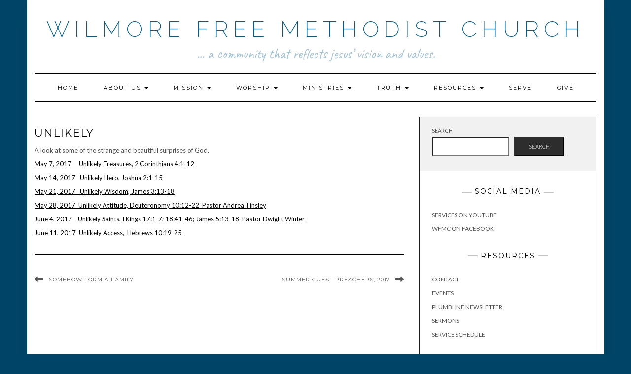

--- FILE ---
content_type: text/html; charset=UTF-8
request_url: https://wilmorefmc.org/unlikely-sermon-series/
body_size: 8947
content:
<!DOCTYPE html>
<html lang="en">
<head>
    <meta charset="UTF-8" />
    <meta http-equiv="X-UA-Compatible" content="IE=edge" />
    <meta name="viewport" content="width=device-width, initial-scale=1" />
    	<link rel="pingback" href="https://wilmorefmc.org/xmlrpc.php">
	    <title>Unlikely &#8211; Wilmore Free Methodist Church</title>
<meta name='robots' content='max-image-preview:large' />
<link rel='dns-prefetch' href='//fonts.googleapis.com' />
<link href='https://fonts.gstatic.com' crossorigin rel='preconnect' />
<link rel="alternate" type="application/rss+xml" title="Wilmore Free Methodist Church &raquo; Feed" href="https://wilmorefmc.org/feed/" />
<link rel="alternate" type="application/rss+xml" title="Wilmore Free Methodist Church &raquo; Comments Feed" href="https://wilmorefmc.org/comments/feed/" />
<link rel="alternate" type="application/rss+xml" title="Wilmore Free Methodist Church &raquo; Unlikely Comments Feed" href="https://wilmorefmc.org/unlikely-sermon-series/feed/" />
<link rel="alternate" title="oEmbed (JSON)" type="application/json+oembed" href="https://wilmorefmc.org/wp-json/oembed/1.0/embed?url=https%3A%2F%2Fwilmorefmc.org%2Funlikely-sermon-series%2F" />
<link rel="alternate" title="oEmbed (XML)" type="text/xml+oembed" href="https://wilmorefmc.org/wp-json/oembed/1.0/embed?url=https%3A%2F%2Fwilmorefmc.org%2Funlikely-sermon-series%2F&#038;format=xml" />
<style id='wp-img-auto-sizes-contain-inline-css' type='text/css'>
img:is([sizes=auto i],[sizes^="auto," i]){contain-intrinsic-size:3000px 1500px}
/*# sourceURL=wp-img-auto-sizes-contain-inline-css */
</style>
<style id='wp-emoji-styles-inline-css' type='text/css'>

	img.wp-smiley, img.emoji {
		display: inline !important;
		border: none !important;
		box-shadow: none !important;
		height: 1em !important;
		width: 1em !important;
		margin: 0 0.07em !important;
		vertical-align: -0.1em !important;
		background: none !important;
		padding: 0 !important;
	}
/*# sourceURL=wp-emoji-styles-inline-css */
</style>
<link rel='stylesheet' id='wp-block-library-css' href='https://wilmorefmc.org/wp-includes/css/dist/block-library/style.min.css?ver=6.9' type='text/css' media='all' />
<style id='wp-block-search-inline-css' type='text/css'>
.wp-block-search__button{margin-left:10px;word-break:normal}.wp-block-search__button.has-icon{line-height:0}.wp-block-search__button svg{height:1.25em;min-height:24px;min-width:24px;width:1.25em;fill:currentColor;vertical-align:text-bottom}:where(.wp-block-search__button){border:1px solid #ccc;padding:6px 10px}.wp-block-search__inside-wrapper{display:flex;flex:auto;flex-wrap:nowrap;max-width:100%}.wp-block-search__label{width:100%}.wp-block-search.wp-block-search__button-only .wp-block-search__button{box-sizing:border-box;display:flex;flex-shrink:0;justify-content:center;margin-left:0;max-width:100%}.wp-block-search.wp-block-search__button-only .wp-block-search__inside-wrapper{min-width:0!important;transition-property:width}.wp-block-search.wp-block-search__button-only .wp-block-search__input{flex-basis:100%;transition-duration:.3s}.wp-block-search.wp-block-search__button-only.wp-block-search__searchfield-hidden,.wp-block-search.wp-block-search__button-only.wp-block-search__searchfield-hidden .wp-block-search__inside-wrapper{overflow:hidden}.wp-block-search.wp-block-search__button-only.wp-block-search__searchfield-hidden .wp-block-search__input{border-left-width:0!important;border-right-width:0!important;flex-basis:0;flex-grow:0;margin:0;min-width:0!important;padding-left:0!important;padding-right:0!important;width:0!important}:where(.wp-block-search__input){appearance:none;border:1px solid #949494;flex-grow:1;font-family:inherit;font-size:inherit;font-style:inherit;font-weight:inherit;letter-spacing:inherit;line-height:inherit;margin-left:0;margin-right:0;min-width:3rem;padding:8px;text-decoration:unset!important;text-transform:inherit}:where(.wp-block-search__button-inside .wp-block-search__inside-wrapper){background-color:#fff;border:1px solid #949494;box-sizing:border-box;padding:4px}:where(.wp-block-search__button-inside .wp-block-search__inside-wrapper) .wp-block-search__input{border:none;border-radius:0;padding:0 4px}:where(.wp-block-search__button-inside .wp-block-search__inside-wrapper) .wp-block-search__input:focus{outline:none}:where(.wp-block-search__button-inside .wp-block-search__inside-wrapper) :where(.wp-block-search__button){padding:4px 8px}.wp-block-search.aligncenter .wp-block-search__inside-wrapper{margin:auto}.wp-block[data-align=right] .wp-block-search.wp-block-search__button-only .wp-block-search__inside-wrapper{float:right}
/*# sourceURL=https://wilmorefmc.org/wp-includes/blocks/search/style.min.css */
</style>
<style id='global-styles-inline-css' type='text/css'>
:root{--wp--preset--aspect-ratio--square: 1;--wp--preset--aspect-ratio--4-3: 4/3;--wp--preset--aspect-ratio--3-4: 3/4;--wp--preset--aspect-ratio--3-2: 3/2;--wp--preset--aspect-ratio--2-3: 2/3;--wp--preset--aspect-ratio--16-9: 16/9;--wp--preset--aspect-ratio--9-16: 9/16;--wp--preset--color--black: #000000;--wp--preset--color--cyan-bluish-gray: #abb8c3;--wp--preset--color--white: #ffffff;--wp--preset--color--pale-pink: #f78da7;--wp--preset--color--vivid-red: #cf2e2e;--wp--preset--color--luminous-vivid-orange: #ff6900;--wp--preset--color--luminous-vivid-amber: #fcb900;--wp--preset--color--light-green-cyan: #7bdcb5;--wp--preset--color--vivid-green-cyan: #00d084;--wp--preset--color--pale-cyan-blue: #8ed1fc;--wp--preset--color--vivid-cyan-blue: #0693e3;--wp--preset--color--vivid-purple: #9b51e0;--wp--preset--gradient--vivid-cyan-blue-to-vivid-purple: linear-gradient(135deg,rgb(6,147,227) 0%,rgb(155,81,224) 100%);--wp--preset--gradient--light-green-cyan-to-vivid-green-cyan: linear-gradient(135deg,rgb(122,220,180) 0%,rgb(0,208,130) 100%);--wp--preset--gradient--luminous-vivid-amber-to-luminous-vivid-orange: linear-gradient(135deg,rgb(252,185,0) 0%,rgb(255,105,0) 100%);--wp--preset--gradient--luminous-vivid-orange-to-vivid-red: linear-gradient(135deg,rgb(255,105,0) 0%,rgb(207,46,46) 100%);--wp--preset--gradient--very-light-gray-to-cyan-bluish-gray: linear-gradient(135deg,rgb(238,238,238) 0%,rgb(169,184,195) 100%);--wp--preset--gradient--cool-to-warm-spectrum: linear-gradient(135deg,rgb(74,234,220) 0%,rgb(151,120,209) 20%,rgb(207,42,186) 40%,rgb(238,44,130) 60%,rgb(251,105,98) 80%,rgb(254,248,76) 100%);--wp--preset--gradient--blush-light-purple: linear-gradient(135deg,rgb(255,206,236) 0%,rgb(152,150,240) 100%);--wp--preset--gradient--blush-bordeaux: linear-gradient(135deg,rgb(254,205,165) 0%,rgb(254,45,45) 50%,rgb(107,0,62) 100%);--wp--preset--gradient--luminous-dusk: linear-gradient(135deg,rgb(255,203,112) 0%,rgb(199,81,192) 50%,rgb(65,88,208) 100%);--wp--preset--gradient--pale-ocean: linear-gradient(135deg,rgb(255,245,203) 0%,rgb(182,227,212) 50%,rgb(51,167,181) 100%);--wp--preset--gradient--electric-grass: linear-gradient(135deg,rgb(202,248,128) 0%,rgb(113,206,126) 100%);--wp--preset--gradient--midnight: linear-gradient(135deg,rgb(2,3,129) 0%,rgb(40,116,252) 100%);--wp--preset--font-size--small: 13px;--wp--preset--font-size--medium: 20px;--wp--preset--font-size--large: 36px;--wp--preset--font-size--x-large: 42px;--wp--preset--spacing--20: 0.44rem;--wp--preset--spacing--30: 0.67rem;--wp--preset--spacing--40: 1rem;--wp--preset--spacing--50: 1.5rem;--wp--preset--spacing--60: 2.25rem;--wp--preset--spacing--70: 3.38rem;--wp--preset--spacing--80: 5.06rem;--wp--preset--shadow--natural: 6px 6px 9px rgba(0, 0, 0, 0.2);--wp--preset--shadow--deep: 12px 12px 50px rgba(0, 0, 0, 0.4);--wp--preset--shadow--sharp: 6px 6px 0px rgba(0, 0, 0, 0.2);--wp--preset--shadow--outlined: 6px 6px 0px -3px rgb(255, 255, 255), 6px 6px rgb(0, 0, 0);--wp--preset--shadow--crisp: 6px 6px 0px rgb(0, 0, 0);}:where(.is-layout-flex){gap: 0.5em;}:where(.is-layout-grid){gap: 0.5em;}body .is-layout-flex{display: flex;}.is-layout-flex{flex-wrap: wrap;align-items: center;}.is-layout-flex > :is(*, div){margin: 0;}body .is-layout-grid{display: grid;}.is-layout-grid > :is(*, div){margin: 0;}:where(.wp-block-columns.is-layout-flex){gap: 2em;}:where(.wp-block-columns.is-layout-grid){gap: 2em;}:where(.wp-block-post-template.is-layout-flex){gap: 1.25em;}:where(.wp-block-post-template.is-layout-grid){gap: 1.25em;}.has-black-color{color: var(--wp--preset--color--black) !important;}.has-cyan-bluish-gray-color{color: var(--wp--preset--color--cyan-bluish-gray) !important;}.has-white-color{color: var(--wp--preset--color--white) !important;}.has-pale-pink-color{color: var(--wp--preset--color--pale-pink) !important;}.has-vivid-red-color{color: var(--wp--preset--color--vivid-red) !important;}.has-luminous-vivid-orange-color{color: var(--wp--preset--color--luminous-vivid-orange) !important;}.has-luminous-vivid-amber-color{color: var(--wp--preset--color--luminous-vivid-amber) !important;}.has-light-green-cyan-color{color: var(--wp--preset--color--light-green-cyan) !important;}.has-vivid-green-cyan-color{color: var(--wp--preset--color--vivid-green-cyan) !important;}.has-pale-cyan-blue-color{color: var(--wp--preset--color--pale-cyan-blue) !important;}.has-vivid-cyan-blue-color{color: var(--wp--preset--color--vivid-cyan-blue) !important;}.has-vivid-purple-color{color: var(--wp--preset--color--vivid-purple) !important;}.has-black-background-color{background-color: var(--wp--preset--color--black) !important;}.has-cyan-bluish-gray-background-color{background-color: var(--wp--preset--color--cyan-bluish-gray) !important;}.has-white-background-color{background-color: var(--wp--preset--color--white) !important;}.has-pale-pink-background-color{background-color: var(--wp--preset--color--pale-pink) !important;}.has-vivid-red-background-color{background-color: var(--wp--preset--color--vivid-red) !important;}.has-luminous-vivid-orange-background-color{background-color: var(--wp--preset--color--luminous-vivid-orange) !important;}.has-luminous-vivid-amber-background-color{background-color: var(--wp--preset--color--luminous-vivid-amber) !important;}.has-light-green-cyan-background-color{background-color: var(--wp--preset--color--light-green-cyan) !important;}.has-vivid-green-cyan-background-color{background-color: var(--wp--preset--color--vivid-green-cyan) !important;}.has-pale-cyan-blue-background-color{background-color: var(--wp--preset--color--pale-cyan-blue) !important;}.has-vivid-cyan-blue-background-color{background-color: var(--wp--preset--color--vivid-cyan-blue) !important;}.has-vivid-purple-background-color{background-color: var(--wp--preset--color--vivid-purple) !important;}.has-black-border-color{border-color: var(--wp--preset--color--black) !important;}.has-cyan-bluish-gray-border-color{border-color: var(--wp--preset--color--cyan-bluish-gray) !important;}.has-white-border-color{border-color: var(--wp--preset--color--white) !important;}.has-pale-pink-border-color{border-color: var(--wp--preset--color--pale-pink) !important;}.has-vivid-red-border-color{border-color: var(--wp--preset--color--vivid-red) !important;}.has-luminous-vivid-orange-border-color{border-color: var(--wp--preset--color--luminous-vivid-orange) !important;}.has-luminous-vivid-amber-border-color{border-color: var(--wp--preset--color--luminous-vivid-amber) !important;}.has-light-green-cyan-border-color{border-color: var(--wp--preset--color--light-green-cyan) !important;}.has-vivid-green-cyan-border-color{border-color: var(--wp--preset--color--vivid-green-cyan) !important;}.has-pale-cyan-blue-border-color{border-color: var(--wp--preset--color--pale-cyan-blue) !important;}.has-vivid-cyan-blue-border-color{border-color: var(--wp--preset--color--vivid-cyan-blue) !important;}.has-vivid-purple-border-color{border-color: var(--wp--preset--color--vivid-purple) !important;}.has-vivid-cyan-blue-to-vivid-purple-gradient-background{background: var(--wp--preset--gradient--vivid-cyan-blue-to-vivid-purple) !important;}.has-light-green-cyan-to-vivid-green-cyan-gradient-background{background: var(--wp--preset--gradient--light-green-cyan-to-vivid-green-cyan) !important;}.has-luminous-vivid-amber-to-luminous-vivid-orange-gradient-background{background: var(--wp--preset--gradient--luminous-vivid-amber-to-luminous-vivid-orange) !important;}.has-luminous-vivid-orange-to-vivid-red-gradient-background{background: var(--wp--preset--gradient--luminous-vivid-orange-to-vivid-red) !important;}.has-very-light-gray-to-cyan-bluish-gray-gradient-background{background: var(--wp--preset--gradient--very-light-gray-to-cyan-bluish-gray) !important;}.has-cool-to-warm-spectrum-gradient-background{background: var(--wp--preset--gradient--cool-to-warm-spectrum) !important;}.has-blush-light-purple-gradient-background{background: var(--wp--preset--gradient--blush-light-purple) !important;}.has-blush-bordeaux-gradient-background{background: var(--wp--preset--gradient--blush-bordeaux) !important;}.has-luminous-dusk-gradient-background{background: var(--wp--preset--gradient--luminous-dusk) !important;}.has-pale-ocean-gradient-background{background: var(--wp--preset--gradient--pale-ocean) !important;}.has-electric-grass-gradient-background{background: var(--wp--preset--gradient--electric-grass) !important;}.has-midnight-gradient-background{background: var(--wp--preset--gradient--midnight) !important;}.has-small-font-size{font-size: var(--wp--preset--font-size--small) !important;}.has-medium-font-size{font-size: var(--wp--preset--font-size--medium) !important;}.has-large-font-size{font-size: var(--wp--preset--font-size--large) !important;}.has-x-large-font-size{font-size: var(--wp--preset--font-size--x-large) !important;}
/*# sourceURL=global-styles-inline-css */
</style>

<style id='classic-theme-styles-inline-css' type='text/css'>
/*! This file is auto-generated */
.wp-block-button__link{color:#fff;background-color:#32373c;border-radius:9999px;box-shadow:none;text-decoration:none;padding:calc(.667em + 2px) calc(1.333em + 2px);font-size:1.125em}.wp-block-file__button{background:#32373c;color:#fff;text-decoration:none}
/*# sourceURL=/wp-includes/css/classic-themes.min.css */
</style>
<link rel='stylesheet' id='kale-fonts-css' href='https://fonts.googleapis.com/css?family=Montserrat%3A400%2C700%7CLato%3A400%2C700%2C300%2C300italic%2C400italic%2C700italic%7CRaleway%3A200%7CCaveat&#038;subset=latin%2Clatin-ext' type='text/css' media='all' />
<link rel='stylesheet' id='bootstrap-css' href='https://wilmorefmc.org/wp-content/themes/kale/assets/css/bootstrap.min.css?ver=6.9' type='text/css' media='all' />
<link rel='stylesheet' id='bootstrap-select-css' href='https://wilmorefmc.org/wp-content/themes/kale/assets/css/bootstrap-select.min.css?ver=6.9' type='text/css' media='all' />
<link rel='stylesheet' id='smartmenus-bootstrap-css' href='https://wilmorefmc.org/wp-content/themes/kale/assets/css/jquery.smartmenus.bootstrap.css?ver=6.9' type='text/css' media='all' />
<link rel='stylesheet' id='fontawesome-css' href='https://wilmorefmc.org/wp-content/themes/kale/assets/css/fontawesome.min.css?ver=6.9' type='text/css' media='all' />
<link rel='stylesheet' id='fontawesome-all-css' href='https://wilmorefmc.org/wp-content/themes/kale/assets/css/all.min.css?ver=6.9' type='text/css' media='all' />
<link rel='stylesheet' id='owl-carousel-css' href='https://wilmorefmc.org/wp-content/themes/kale/assets/css/owl.carousel.css?ver=6.9' type='text/css' media='all' />
<link rel='stylesheet' id='kale-style-css' href='https://wilmorefmc.org/wp-content/themes/kale/style.css?ver=6.9' type='text/css' media='all' />
<script type="text/javascript" src="https://wilmorefmc.org/wp-includes/js/jquery/jquery.min.js?ver=3.7.1" id="jquery-core-js"></script>
<script type="text/javascript" src="https://wilmorefmc.org/wp-includes/js/jquery/jquery-migrate.min.js?ver=3.4.1" id="jquery-migrate-js"></script>
<link rel="https://api.w.org/" href="https://wilmorefmc.org/wp-json/" /><link rel="alternate" title="JSON" type="application/json" href="https://wilmorefmc.org/wp-json/wp/v2/posts/10589" /><link rel="EditURI" type="application/rsd+xml" title="RSD" href="https://wilmorefmc.org/xmlrpc.php?rsd" />
<meta name="generator" content="WordPress 6.9" />
<link rel="canonical" href="https://wilmorefmc.org/unlikely-sermon-series/" />
<link rel='shortlink' href='https://wilmorefmc.org/?p=10589' />
<style type="text/css">.wpa-field--website_address, .adverts-field-name-website_address { display: none !important }</style><style type="text/css" id="custom-background-css">
body.custom-background { background-color: #004568; }
</style>
	<style>.frontpage-banner:before, .frontpage-slider .owl-carousel-item:before{content:none;}</style>		<style type="text/css" id="wp-custom-css">
			.header {
	padding-top: 3.5rem;
}
.logo .header-logo-text {
  line-height: 1.1;
	font-size: 4.5rem;
}
.tagline {
	font-size: 2.75rem;
	color: #a2c3d5;
}
.header-row-2 {
	margin-bottom: 3rem
}
.tagline p::before,
.tagline p::after {
  display: none;
}
.navbar-nav > li > a {
  padding: 18px 24px;
}
.header-row-3 {
	margin-bottom: 3rem;
}
.frontpage-slider {
	margin-top: -3rem;
}
.logo .header-logo-text a,
.logo .header-logo-text a:hover,
.logo .header-logo-text a:visited,
.logo .header-logo-text a:active,
.logo .header-logo-text a:focus {
	color: #005f91;
}
.sidebar .widget_search {
	padding: 18px 25px 30px;
	margin-top: -25px;
	margin-right: -25px;
	margin-left: -25px;
}

.wp-block-image .alignleft {
	clear: left;
}
.wp-block-image .alignright {
	clear: right;
}


.adverts-form-input-group-checkbox input {
	vertical-align: -20%;
	margin-right: 0.7rem !important;
	margin-top: 0.8rem !important;
}
.wpadverts-input--text input,
.wpadverts-input--select input,
.wpa-field-input input {
	color: inherit !important;
	font-style: normal !important;
	font-weight: normal !important;
	background-color: #fff !important;
	padding: 8px !important;
	border: 1px solid #949494 !important;
	border-radius: 1px !important;
}
.wpadverts-input--text input:focus,
.wpadverts-input--select input:focus,
.wpa-field-input input:focus {
	outline-style: solid !important;
	outline-offset: 0 !important;
	outline-width: 3px !important;
	outline-color: #48d !important;
}
.atw-text-base,
.wpa-field-label,
.atw-text-sm,
.wpa-flash-message {
	font-size: 1.2rem !important;
}
.wpa-form-header-label {
	font-weight: bold !important;
}


.wpa-btn-primary,
.wpa-btn-secondary {
	padding: 4px 20px !important;
}


#js-wpa-sort-options span.atw-text-gray-500 {
	color: #48d !important;
}
#js-wpa-sort-options > div {
	padding: 0.6rem 0;
}
		</style>
		<style id="kirki-inline-styles"></style></head>

<body class="wp-singular post-template-default single single-post postid-10589 single-format-standard custom-background wp-theme-kale">
<a class="skip-link screen-reader-text" href="#content">
Skip to content</a>

<div class="main-wrapper">
    <div class="container">

        <!-- Header -->
        <header class="header" role="banner">

            
            <!-- Header Row 2 -->
            <div class="header-row-2">
                <div class="logo">
                    
												<div class="header-logo-text"><a href="https://wilmorefmc.org/">Wilmore Free Methodist Church</a></div>
						
                                    </div>
                                <div class="tagline"><p>... a community that reflects Jesus&rsquo; vision and values.</p></div>
                            </div>
            <!-- /Header Row 2 -->


            <!-- Header Row 3 -->
            <div class="header-row-3">
                <nav class="navbar navbar-default" role="navigation" aria-label="Main navigation">
                    <div class="navbar-header">
                        <button type="button" class="navbar-toggle collapsed" data-toggle="collapse" data-target=".header-row-3 .navbar-collapse" aria-expanded="false">
                        <span class="sr-only">Toggle Navigation</span>
                        <span class="icon-bar"></span>
                        <span class="icon-bar"></span>
                        <span class="icon-bar"></span>
                        </button>
                    </div>
                    <!-- Navigation -->
                    <div class="navbar-collapse collapse"><ul id="menu-menu-1" class="nav navbar-nav"><li id="menu-item-20310" class="menu-item menu-item-type-custom menu-item-object-custom menu-item-20310"><a href="/">Home</a></li>
<li id="menu-item-20184" class="menu-item menu-item-type-post_type menu-item-object-page menu-item-has-children menu-item-20184 dropdown"><a href="#" data-toggle="dropdown" class="dropdown-toggle" aria-haspopup="true">About Us <span class="caret"></span></a>
<ul role="menu" class=" dropdown-menu">
	<li id="menu-item-20185" class="menu-item menu-item-type-post_type menu-item-object-page menu-item-20185"><a href="https://wilmorefmc.org/about-us/welcome/">Welcome</a></li>
	<li id="menu-item-20186" class="menu-item menu-item-type-post_type menu-item-object-page menu-item-20186"><a href="https://wilmorefmc.org/about-us/new-here/">I’m New Here – FAQ</a></li>
	<li id="menu-item-20187" class="menu-item menu-item-type-post_type menu-item-object-page menu-item-20187"><a href="https://wilmorefmc.org/about-us/what-we-believe/">What We Believe</a></li>
	<li id="menu-item-20188" class="menu-item menu-item-type-post_type menu-item-object-page menu-item-20188"><a href="https://wilmorefmc.org/about-us/service-schedule/">Service Schedule</a></li>
	<li id="menu-item-20189" class="menu-item menu-item-type-post_type menu-item-object-page menu-item-20189"><a href="https://wilmorefmc.org/about-us/vision/">Vision and Mission</a></li>
	<li id="menu-item-20190" class="menu-item menu-item-type-post_type menu-item-object-page menu-item-20190"><a href="https://wilmorefmc.org/about-us/history/">History of WFMC</a></li>
	<li id="menu-item-20191" class="menu-item menu-item-type-post_type menu-item-object-page menu-item-20191"><a href="https://wilmorefmc.org/about-us/wfmc-staff/">Pastors and Staff</a></li>
	<li id="menu-item-20192" class="menu-item menu-item-type-post_type menu-item-object-page menu-item-20192"><a href="https://wilmorefmc.org/about-us/directions/">Directions</a></li>
	<li id="menu-item-20193" class="menu-item menu-item-type-post_type menu-item-object-page menu-item-20193"><a href="https://wilmorefmc.org/about-us/virtual-tour/">Facility</a></li>
	<li id="menu-item-20194" class="menu-item menu-item-type-post_type menu-item-object-page menu-item-20194"><a href="https://wilmorefmc.org/about-us/contact/">Contact Us</a></li>
</ul>
</li>
<li id="menu-item-20195" class="menu-item menu-item-type-post_type menu-item-object-page menu-item-has-children menu-item-20195 dropdown"><a href="#" data-toggle="dropdown" class="dropdown-toggle" aria-haspopup="true">Mission <span class="caret"></span></a>
<ul role="menu" class=" dropdown-menu">
	<li id="menu-item-20196" class="menu-item menu-item-type-post_type menu-item-object-page menu-item-20196"><a href="https://wilmorefmc.org/mission/home-missions/">Local Missions</a></li>
	<li id="menu-item-20197" class="menu-item menu-item-type-post_type menu-item-object-page menu-item-20197"><a href="https://wilmorefmc.org/mission/world-missions/">Global Missions</a></li>
</ul>
</li>
<li id="menu-item-20198" class="menu-item menu-item-type-post_type menu-item-object-page menu-item-has-children menu-item-20198 dropdown"><a href="#" data-toggle="dropdown" class="dropdown-toggle" aria-haspopup="true">Worship <span class="caret"></span></a>
<ul role="menu" class=" dropdown-menu">
	<li id="menu-item-20199" class="menu-item menu-item-type-post_type menu-item-object-page menu-item-20199"><a href="https://wilmorefmc.org/worship/word/">Word</a></li>
	<li id="menu-item-20200" class="menu-item menu-item-type-post_type menu-item-object-page menu-item-20200"><a href="https://wilmorefmc.org/worship/sacrament/">Sacrament</a></li>
	<li id="menu-item-20201" class="menu-item menu-item-type-post_type menu-item-object-page menu-item-20201"><a href="https://wilmorefmc.org/worship/prayer/">Prayer</a></li>
	<li id="menu-item-20202" class="menu-item menu-item-type-post_type menu-item-object-page menu-item-20202"><a href="https://wilmorefmc.org/worship/giving/">Give</a></li>
	<li id="menu-item-20203" class="menu-item menu-item-type-post_type menu-item-object-page menu-item-20203"><a href="https://wilmorefmc.org/worship/serve/">Serve</a></li>
	<li id="menu-item-20204" class="menu-item menu-item-type-post_type menu-item-object-page menu-item-20204"><a href="https://wilmorefmc.org/worship/arts/">Arts</a></li>
	<li id="menu-item-20205" class="menu-item menu-item-type-post_type menu-item-object-page menu-item-20205"><a href="https://wilmorefmc.org/worship/music/">Music</a></li>
	<li id="menu-item-20206" class="menu-item menu-item-type-post_type menu-item-object-page menu-item-20206"><a href="https://wilmorefmc.org/worship/family-worship/">Family Worship</a></li>
</ul>
</li>
<li id="menu-item-20207" class="menu-item menu-item-type-post_type menu-item-object-page menu-item-has-children menu-item-20207 dropdown"><a href="#" data-toggle="dropdown" class="dropdown-toggle" aria-haspopup="true">Ministries <span class="caret"></span></a>
<ul role="menu" class=" dropdown-menu">
	<li id="menu-item-20208" class="menu-item menu-item-type-post_type menu-item-object-page menu-item-20208"><a href="https://wilmorefmc.org/ministries/belonging/">Belonging</a></li>
	<li id="menu-item-20209" class="menu-item menu-item-type-post_type menu-item-object-page menu-item-20209"><a href="https://wilmorefmc.org/ministries/children/">Children</a></li>
	<li id="menu-item-20210" class="menu-item menu-item-type-post_type menu-item-object-page menu-item-20210"><a href="https://wilmorefmc.org/ministries/teens/">Youth</a></li>
	<li id="menu-item-20212" class="menu-item menu-item-type-post_type menu-item-object-page menu-item-20212"><a href="https://wilmorefmc.org/ministries/university/">Young Adults</a></li>
	<li id="menu-item-20213" class="menu-item menu-item-type-post_type menu-item-object-page menu-item-20213"><a href="https://wilmorefmc.org/ministries/adults/">Adults</a></li>
	<li id="menu-item-20214" class="menu-item menu-item-type-post_type menu-item-object-page menu-item-20214"><a href="https://wilmorefmc.org/ministries/recovery-counsel-and-care/">Care Ministries</a></li>
</ul>
</li>
<li id="menu-item-20215" class="menu-item menu-item-type-post_type menu-item-object-page menu-item-has-children menu-item-20215 dropdown"><a href="#" data-toggle="dropdown" class="dropdown-toggle" aria-haspopup="true">Truth <span class="caret"></span></a>
<ul role="menu" class=" dropdown-menu">
	<li id="menu-item-20216" class="menu-item menu-item-type-post_type menu-item-object-page menu-item-20216"><a href="https://wilmorefmc.org/truth/what-is-truth/">What is Truth?</a></li>
	<li id="menu-item-20217" class="menu-item menu-item-type-post_type menu-item-object-page menu-item-20217"><a href="https://wilmorefmc.org/truth/god-is-missing/">God is Missing</a></li>
	<li id="menu-item-20218" class="menu-item menu-item-type-post_type menu-item-object-page menu-item-20218"><a href="https://wilmorefmc.org/truth/what-we-believe/">What We Believe</a></li>
	<li id="menu-item-20219" class="menu-item menu-item-type-post_type menu-item-object-page menu-item-20219"><a href="https://wilmorefmc.org/truth/of-music/">Philosophy of Music</a></li>
	<li id="menu-item-20220" class="menu-item menu-item-type-post_type menu-item-object-page menu-item-20220"><a href="https://wilmorefmc.org/truth/of-the-church/">What is the Church?</a></li>
	<li id="menu-item-20221" class="menu-item menu-item-type-post_type menu-item-object-page menu-item-20221"><a href="https://wilmorefmc.org/truth/theology/">Does Doctrine Matter?</a></li>
</ul>
</li>
<li id="menu-item-20222" class="menu-item menu-item-type-post_type menu-item-object-page menu-item-has-children menu-item-20222 dropdown"><a href="#" data-toggle="dropdown" class="dropdown-toggle" aria-haspopup="true">Resources <span class="caret"></span></a>
<ul role="menu" class=" dropdown-menu">
	<li id="menu-item-20223" class="menu-item menu-item-type-post_type menu-item-object-page menu-item-20223"><a href="https://wilmorefmc.org/resources/worship-folder/">Worship Folders</a></li>
	<li id="menu-item-20224" class="menu-item menu-item-type-post_type menu-item-object-page menu-item-20224"><a href="https://wilmorefmc.org/resources/online-messages/">Sermons / Sermon Series</a></li>
	<li id="menu-item-20225" class="menu-item menu-item-type-post_type menu-item-object-page menu-item-20225"><a href="https://wilmorefmc.org/resources/online-messages/revival-renewal-services-wfmc/">Revival / Renewal Services</a></li>
	<li id="menu-item-20226" class="menu-item menu-item-type-post_type menu-item-object-page menu-item-20226"><a href="https://wilmorefmc.org/resources/forms/">Facility and Registration Forms</a></li>
	<li id="menu-item-20227" class="menu-item menu-item-type-post_type menu-item-object-page menu-item-20227"><a href="https://wilmorefmc.org/resources/weddings/">Weddings</a></li>
	<li id="menu-item-20228" class="menu-item menu-item-type-post_type menu-item-object-page menu-item-20228"><a href="https://wilmorefmc.org/resources/plumbline/">Plumbline Newsletter</a></li>
	<li id="menu-item-20229" class="menu-item menu-item-type-post_type menu-item-object-page menu-item-20229"><a href="https://wilmorefmc.org/resources/missionary-newsletters/">Missionary Newsletters</a></li>
	<li id="menu-item-20230" class="menu-item menu-item-type-post_type menu-item-object-page menu-item-20230"><a href="https://wilmorefmc.org/resources/church-library/">Church Library</a></li>
	<li id="menu-item-20231" class="menu-item menu-item-type-post_type menu-item-object-page menu-item-20231"><a href="https://wilmorefmc.org/resources/partners/">Partners</a></li>
</ul>
</li>
<li id="menu-item-20232" class="menu-item menu-item-type-post_type menu-item-object-page menu-item-20232"><a href="https://wilmorefmc.org/current-places-service/">Serve</a></li>
<li id="menu-item-20307" class="menu-item menu-item-type-post_type menu-item-object-page menu-item-20307"><a href="https://wilmorefmc.org/give/">Give</a></li>
</ul></div>                    <!-- /Navigation -->
                </nav>
            </div>
            <!-- /Header Row 3 -->

        </header>
        <!-- /Header -->


<a id="content"></a>
<!-- Two Columns -->
<div class="row two-columns">

    <!-- Main Column -->
        <div class="main-column  col-md-8 " role="main">
        
        <!-- Post Content -->
        <div id="post-10589" class="entry entry-post post-10589 post type-post status-publish format-standard hentry category-podcast category-messages">
            
            <div class="entry-header">
								<div class="clearfix"></div>
            </div>
            
                                    <h1 class="entry-title">Unlikely</h1>
                        
                        
            <div class="single-content"><p>A look at some of the strange and beautiful surprises of God.</p>
<p><a href="http://www.truthcasting.com/player.aspx#showSermon=167312" target="_blank" rel="noopener noreferrer">May 7, 2017     Unlikely Treasures, 2 Corinthians 4:1-12</a></p>
<p><a href="http://www.truthcasting.com/player.aspx#showSermon=167643" target="_blank" rel="noopener noreferrer">May 14, 2017   Unlikely Hero, Joshua 2:1-15</a></p>
<p><a href="http://www.truthcasting.com/player.aspx#showSermon=167904" target="_blank" rel="noopener noreferrer">May 21, 2017   Unlikely Wisdom, James 3:13-18</a></p>
<p><a href="http://www.truthcasting.com/player.aspx#showSermon=168190" target="_blank" rel="noopener noreferrer">May 28, 2017  Unlikely Attitude, Deuteronomy 10:12-22  Pastor Andrea Tinsley</a></p>
<p><a href="http://www.truthcasting.com/player.aspx#showSermon=168454" target="_blank" rel="noopener noreferrer">June 4, 2017    Unlikely Saints, I Kings 17:1-7; 18:41-46; James 5:13-18  Pastor Dwight Winter</a></p>
<p><a href="http://www.truthcasting.com/player.aspx#showChannel=100001122">June 11, 2017  Unlikely Access,  Hebrews 10:19-25   </a></p>
</div>
            
                    
        </div>
        <!-- /Post Content -->
        
                <hr />
        <div class="pagination-post">
            <div class="previous_post"><a href="https://wilmorefmc.org/somehow-form-family-sermon-series/" rel="prev">Somehow Form a Family</a></div>
            <div class="next_post"><a href="https://wilmorefmc.org/summer-guest-preachers-2017/" rel="next">Summer Guest Preachers, 2017</a></div>
        </div>
                
        <!-- Post Comments -->
          
        <!-- /Post Comments -->
        
    </div>
    <!-- /Main Column -->
    
    
    <!-- Sidebar -->
<aside class="sidebar sidebar-column  col-md-4 " role="complementary" aria-label="Primary sidebar"> 
    <div class="sidebar-default-borders sidebar-block sidebar-borders"><div id="block-10" class="default-widget widget widget-bordered widget_block widget_search"><form role="search" method="get" action="https://wilmorefmc.org/" class="wp-block-search__button-outside wp-block-search__text-button wp-block-search"    ><label class="wp-block-search__label" for="wp-block-search__input-1" >Search</label><div class="wp-block-search__inside-wrapper" ><input class="wp-block-search__input" id="wp-block-search__input-1" placeholder="" value="" type="search" name="s" required /><button aria-label="Search" class="wp-block-search__button wp-element-button" type="submit" >Search</button></div></form></div><div id="linkcat-78" class="default-widget widget widget-bordered widget_links"><h3 class="widget-title"><span>Social Media</span></h3>
	<ul class='xoxo blogroll'>
<li><a href="https://www.youtube.com/channel/UC5yaRymB-liFeyte27MnBuQ" target="_blank">Services on YouTube</a></li>
<li><a href="https://www.facebook.com/WilmoreFMC" target="_blank">WFMC on Facebook</a></li>

	</ul>
</div>
<div id="linkcat-33" class="default-widget widget widget-bordered widget_links"><h3 class="widget-title"><span>Resources</span></h3>
	<ul class='xoxo blogroll'>
<li><a href="https://wilmorefmc.org/about-us/contact/" title="WFMC Contact Information">Contact</a></li>
<li><a href="https://wilmorefmc.org/category/events/" title="Here you&#8217;ll find the listing and descriptions of all the different events, typically annual, that are held at WFMC.  Keep scrolling down and you&#8217;ll gain an idea of the different kinds of things we do as a church and in our community.">Events</a></li>
<li><a href="https://wilmorefmc.org/resources/plumbline/" title="PDF versions of the latest, and archived, Plumbline church newsletter.">Plumbline Newsletter</a></li>
<li><a href="https://wilmorefmc.org/category/messages/" title="Recent morning and evening message themes, descriptions and audio links.">Sermons</a></li>
<li><a href="https://wilmorefmc.org/about-us/service-schedule/" title="Schedule of weekly services at WFMC" target="_blank">Service Schedule</a></li>

	</ul>
</div>
<div id="linkcat-85" class="default-widget widget widget-bordered widget_links"><h3 class="widget-title"><span>Classifieds</span></h3>
	<ul class='xoxo blogroll'>
<li><a href="/classifieds">All Ads</a></li>
<li><a href="/classifieds/category/help/">Help Needed</a></li>
<li><a href="/classifieds/category/housing/">Housing</a></li>
<li><a href="/classifieds/category/for-free/">Items for Free</a></li>
<li><a href="/classifieds/category/for-sale/">Items for Sale</a></li>
<li><a href="/classifieds/category/lost-and-found/">Lost and Found</a></li>
<li><a href="/classifieds/manage/">Manage Your Ads</a></li>
<li><a href="/classifieds/publish/">Publish an Ad</a></li>

	</ul>
</div>
<div id="rss-3" class="default-widget widget widget-bordered widget_rss"><h3 class="widget-title"><span><a class="rsswidget rss-widget-feed" href="https://lightandlife.fm/"><img class="rss-widget-icon" style="border:0" width="14" height="14" src="https://wilmorefmc.org/wp-includes/images/rss.png" alt="RSS" loading="lazy" /></a> <a class="rsswidget rss-widget-title" href="https://lightandlife.fm/">FMCUSA News</a></span></h3><ul><li><a class='rsswidget' href='https://lightandlife.fm/minding-the-maturity-gap-the-soul-of-hope-for-ministry-leaders/'>Minding the Maturity Gap: The Soul of Hope for Ministry Leaders</a> <span class="rss-date">January 26, 2026</span> <cite>lightandlifefm</cite></li><li><a class='rsswidget' href='https://lightandlife.fm/eugene-parker-a-man-of-faith-gets-his-breakout-tv-moment/'>Eugene Parker: A Man of Faith Gets His Breakout TV Moment</a> <span class="rss-date">January 21, 2026</span> <cite>lightandlifefm</cite></li><li><a class='rsswidget' href='https://lightandlife.fm/joy-is-not-just-for-christmas/'>Joy Is Not Just for Christmas</a> <span class="rss-date">January 20, 2026</span> <cite>lightandlifefm</cite></li><li><a class='rsswidget' href='https://lightandlife.fm/a-passion-for-reaching-people-in-our-changing-culture/'>A Passion for Reaching People in Our Changing Culture</a> <span class="rss-date">January 16, 2026</span> <cite>lightandlifefm</cite></li><li><a class='rsswidget' href='https://lightandlife.fm/a-house-on-fire-why-martin-luther-kings-concerns-still-apply-to-our-culture/'>A House on Fire: Why Martin Luther King’s Concerns Still Apply to Our Culture</a> <span class="rss-date">January 13, 2026</span> <cite>lightandlifefm</cite></li></ul></div></div></aside>
<!-- /Sidebar -->    
</div>
<!-- /Two Columns -->
        
<hr />


        
        

<!-- /Footer Widgets -->
        
        <!-- Footer -->
        <div class="footer" role="contentinfo">
            
                        
                                    <div class="footer-copyright">Copyright © 2013-2025 Wilmore Free Methodist Church, Wilmore, Ky</div>
                        
            <div class="footer-copyright">
                <ul class="credit">
                    <li><a href="https://www.lyrathemes.com/kale/">Kale</a> by LyraThemes.com.</li>
                </ul>
            </div>
            
        </div>
        <!-- /Footer -->
        
    </div><!-- /Container -->
</div><!-- /Main Wrapper -->

<script type="speculationrules">
{"prefetch":[{"source":"document","where":{"and":[{"href_matches":"/*"},{"not":{"href_matches":["/wp-*.php","/wp-admin/*","/wp-content/uploads/*","/wp-content/*","/wp-content/plugins/*","/wp-content/themes/kale/*","/*\\?(.+)"]}},{"not":{"selector_matches":"a[rel~=\"nofollow\"]"}},{"not":{"selector_matches":".no-prefetch, .no-prefetch a"}}]},"eagerness":"conservative"}]}
</script>
<script type="text/javascript" src="https://wilmorefmc.org/wp-content/themes/kale/assets/js/bootstrap.min.js?ver=6.9" id="bootstrap-js"></script>
<script type="text/javascript" src="https://wilmorefmc.org/wp-content/themes/kale/assets/js/bootstrap-select.min.js?ver=6.9" id="bootstrap-select-js"></script>
<script type="text/javascript" src="https://wilmorefmc.org/wp-content/themes/kale/assets/js/jquery.smartmenus.js?ver=6.9" id="smartmenus-js"></script>
<script type="text/javascript" src="https://wilmorefmc.org/wp-content/themes/kale/assets/js/jquery.smartmenus.bootstrap.js?ver=6.9" id="smartmenus-bootstrap-js"></script>
<script type="text/javascript" src="https://wilmorefmc.org/wp-content/themes/kale/assets/js/owl.carousel.min.js?ver=6.9" id="owl-carousel-js"></script>
<script type="text/javascript" src="https://wilmorefmc.org/wp-content/themes/kale/assets/js/kale.js?ver=6.9" id="kale-js-js"></script>
<script id="wp-emoji-settings" type="application/json">
{"baseUrl":"https://s.w.org/images/core/emoji/17.0.2/72x72/","ext":".png","svgUrl":"https://s.w.org/images/core/emoji/17.0.2/svg/","svgExt":".svg","source":{"concatemoji":"https://wilmorefmc.org/wp-includes/js/wp-emoji-release.min.js?ver=6.9"}}
</script>
<script type="module">
/* <![CDATA[ */
/*! This file is auto-generated */
const a=JSON.parse(document.getElementById("wp-emoji-settings").textContent),o=(window._wpemojiSettings=a,"wpEmojiSettingsSupports"),s=["flag","emoji"];function i(e){try{var t={supportTests:e,timestamp:(new Date).valueOf()};sessionStorage.setItem(o,JSON.stringify(t))}catch(e){}}function c(e,t,n){e.clearRect(0,0,e.canvas.width,e.canvas.height),e.fillText(t,0,0);t=new Uint32Array(e.getImageData(0,0,e.canvas.width,e.canvas.height).data);e.clearRect(0,0,e.canvas.width,e.canvas.height),e.fillText(n,0,0);const a=new Uint32Array(e.getImageData(0,0,e.canvas.width,e.canvas.height).data);return t.every((e,t)=>e===a[t])}function p(e,t){e.clearRect(0,0,e.canvas.width,e.canvas.height),e.fillText(t,0,0);var n=e.getImageData(16,16,1,1);for(let e=0;e<n.data.length;e++)if(0!==n.data[e])return!1;return!0}function u(e,t,n,a){switch(t){case"flag":return n(e,"\ud83c\udff3\ufe0f\u200d\u26a7\ufe0f","\ud83c\udff3\ufe0f\u200b\u26a7\ufe0f")?!1:!n(e,"\ud83c\udde8\ud83c\uddf6","\ud83c\udde8\u200b\ud83c\uddf6")&&!n(e,"\ud83c\udff4\udb40\udc67\udb40\udc62\udb40\udc65\udb40\udc6e\udb40\udc67\udb40\udc7f","\ud83c\udff4\u200b\udb40\udc67\u200b\udb40\udc62\u200b\udb40\udc65\u200b\udb40\udc6e\u200b\udb40\udc67\u200b\udb40\udc7f");case"emoji":return!a(e,"\ud83e\u1fac8")}return!1}function f(e,t,n,a){let r;const o=(r="undefined"!=typeof WorkerGlobalScope&&self instanceof WorkerGlobalScope?new OffscreenCanvas(300,150):document.createElement("canvas")).getContext("2d",{willReadFrequently:!0}),s=(o.textBaseline="top",o.font="600 32px Arial",{});return e.forEach(e=>{s[e]=t(o,e,n,a)}),s}function r(e){var t=document.createElement("script");t.src=e,t.defer=!0,document.head.appendChild(t)}a.supports={everything:!0,everythingExceptFlag:!0},new Promise(t=>{let n=function(){try{var e=JSON.parse(sessionStorage.getItem(o));if("object"==typeof e&&"number"==typeof e.timestamp&&(new Date).valueOf()<e.timestamp+604800&&"object"==typeof e.supportTests)return e.supportTests}catch(e){}return null}();if(!n){if("undefined"!=typeof Worker&&"undefined"!=typeof OffscreenCanvas&&"undefined"!=typeof URL&&URL.createObjectURL&&"undefined"!=typeof Blob)try{var e="postMessage("+f.toString()+"("+[JSON.stringify(s),u.toString(),c.toString(),p.toString()].join(",")+"));",a=new Blob([e],{type:"text/javascript"});const r=new Worker(URL.createObjectURL(a),{name:"wpTestEmojiSupports"});return void(r.onmessage=e=>{i(n=e.data),r.terminate(),t(n)})}catch(e){}i(n=f(s,u,c,p))}t(n)}).then(e=>{for(const n in e)a.supports[n]=e[n],a.supports.everything=a.supports.everything&&a.supports[n],"flag"!==n&&(a.supports.everythingExceptFlag=a.supports.everythingExceptFlag&&a.supports[n]);var t;a.supports.everythingExceptFlag=a.supports.everythingExceptFlag&&!a.supports.flag,a.supports.everything||((t=a.source||{}).concatemoji?r(t.concatemoji):t.wpemoji&&t.twemoji&&(r(t.twemoji),r(t.wpemoji)))});
//# sourceURL=https://wilmorefmc.org/wp-includes/js/wp-emoji-loader.min.js
/* ]]> */
</script>
</body>
</html>
